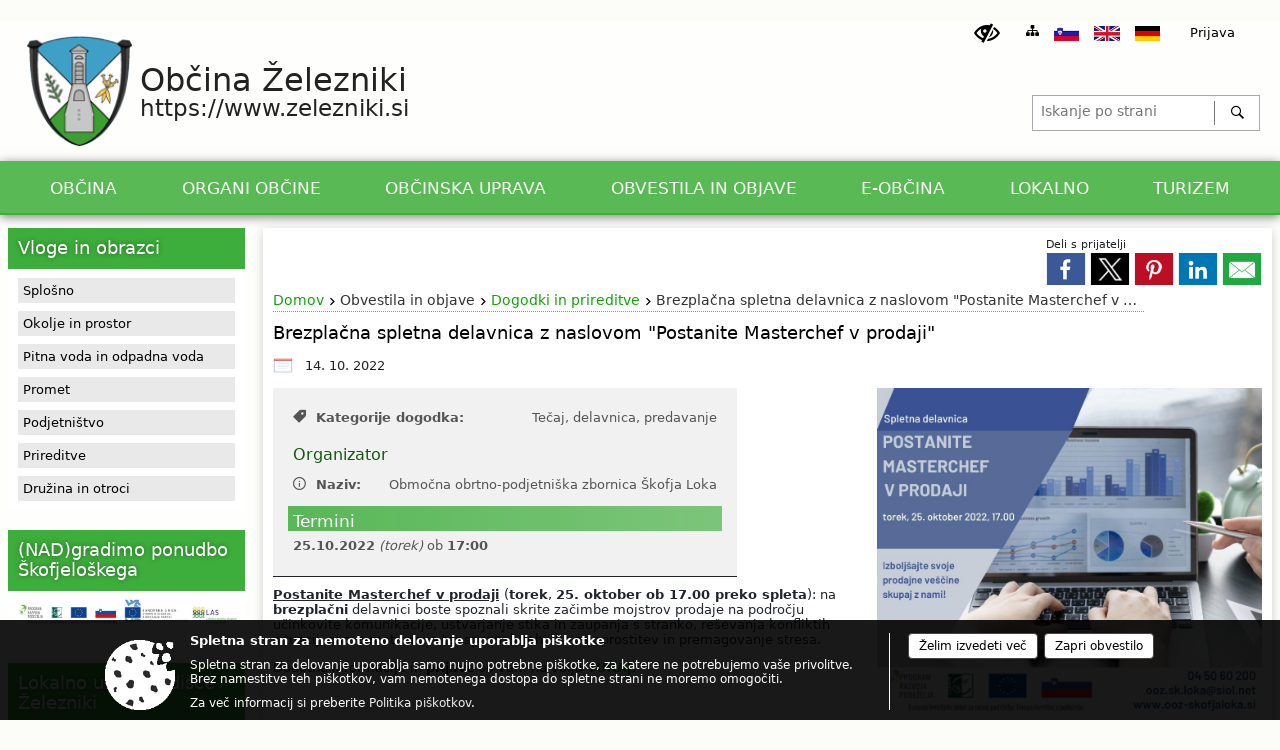

--- FILE ---
content_type: text/html; charset=utf-8
request_url: https://www.zelezniki.si/objava/688298
body_size: 19204
content:



<!DOCTYPE html>
<html lang="sl">
<head prefix="og: https://ogp.me/ns#">
    <meta charset="utf-8" />
    <meta property="og:type" content="website" />
    <title>Brezplačna spletna delavnica z naslovom &quot;Postanite Masterchef v prodaji&quot; - zelezniki.si</title>
    <meta property="og:title" content="Brezplačna spletna delavnica z naslovom &quot;Postanite Masterchef v prodaji&quot; - zelezniki.si" />
    <meta property="fb:app_id" content="1414532895426376" />
    <meta name="copyright" content="Copyright Sigmateh, 2025. Vse pravice pridržane.">
    <meta name="author" content="E-občina">
    <meta name="description" content="Postanite Masterchef v prodaji (torek, 25. oktober ob 17.00 preko spleta): na brezplačni delavnici boste spoznali skrite začimbe mojstrov prodaje na področju učinkovite komunikacije, ustvarjanje stika in zaupanja s stranko, re&amp;scaron;evanja konfliktih situacij, samo-motivacije ter spoznali tehniko za sprostitev in premagovanje stresa. 
Dodatne informacije in prijave so vam na voljo TUKAJ." />
    <meta property="og:description" content="Postanite Masterchef v prodaji (torek, 25. oktober ob 17.00 preko spleta): na brezplačni delavnici boste spoznali skrite začimbe mojstrov prodaje na področju učinkovite komunikacije, ustvarjanje stika in zaupanja s stranko, re&amp;scaron;evanja konfliktih situacij, samo-motivacije ter spoznali tehniko za sprostitev in premagovanje stresa. 
Dodatne informacije in prijave so vam na voljo TUKAJ." />
    <meta name="keywords" content="novice, aktualno dogajanje, novice v regiji, obcinske novice, občinske novice, oglasna deska, dogajanje v obcini, dogajanje v občini, obcinska stran, občinska stran, novosti v obcini, novosti v občini, Železniki, Občina Železniki" />
    <meta name="viewport" content="width=device-width, initial-scale=1.0" />
    
    
                    <meta property="og:url" content="https://www.zelezniki.si/objava/688298" />
                    <meta property="og:image" content="http://www.zelezniki.si/Datoteke/Slike/Novice/688298/l_688298_1.jpg" />
                

            <link rel="shortcut icon" href="/favicons/zelezniki/favicon.ico?v=7kxM7lPYPq">
        <link rel="canonical" href="https://www.zelezniki.si/objava/688298" />
        <link rel="sitemap" type="application/xml" title="Sitemap" href="/sitemapxml">

    <script src="/bundles/jquerybasic?v=396"></script>

    <script src="/bundles/bootstrap?v=396"></script>


    <!--[if lte IE 9]>
        <link href="/Scripts/animateit/iefix?v=WVNPMo8DK8TNI_w7e8_RCm17J9vKRIQ26uWUHEE5Dy01" rel="stylesheet"/>

    <![endif]-->
    <link href="/Content/osnovno?v=396" rel="stylesheet"/>

    <link href="/Content/bootstrap/bootstrap.min.css?v=396" rel="stylesheet"/>


    <script type="text/javascript">
        window.addEventListener("DOMContentLoaded", function () {
            if (window.navigator.userAgent.indexOf("Trident/") > 0) {
                alert("Ker za brskanje uporabljate starejšo različico spletnega brskalnika, vse funkcionalnosti spletnega mesta morda ne bodo na voljo. Predlagamo, da namestite Microsoft EDGE, Mozilla Firefox, Google Chrome ali katerega od drugih sodobnih spletnih brskalnikov.");
            }
        });
    </script>

    <script class="structured-data-org" type="application/ld+json">
        {
        "@context":"https://schema.org",
        "@type":"Organization",
        "name":"Občina Železniki",
        "legalName":"Občina Železniki",
        "url":"https://www.zelezniki.si",
        "logo":"https://e-obcina.si/Images/Grbi/zelezniki.png",
        "contactPoint":
        {"@type":"ContactPoint","contactType":"Spletna stran Občine Železniki","telephone":"[04 500 00 00]","email":"uprava@obcina.zelezniki.si"}
        }
    </script>



        <link href="/Content/TinyMce/tinymce.min.css" rel="stylesheet" type="text/css" />

            <link href="/Content/Glave/napredna3.min.css" rel="stylesheet" type="text/css" />
        <link href="/Content/Personalized/152.min.css" rel="stylesheet" type="text/css" />


    <link rel="stylesheet" href="/Fonts/eoicons/eoicons.css" />

    
    <link href="/Content/Responsive/novica?v=StFp0hTnC6woZi59JX9mogjjEoQcv0xHXfZK_LtP9O01" rel="stylesheet"/>


</head>
<body class="subpage    sl-SI">


    <div id="menu_mobile">
        <div id="header">
            <a href="#menu-left" class="eoicons eoicon-list" style="left: 0;" title="Meni - levo" aria-label="Meni - levo"></a>

            
            <a href="#menu-right" class="eoicons eoicon-user2" style="right: 0;" title="Meni - desno" aria-label="Meni - desno"></a>

        </div>

        <nav id="menu-left" role="navigation" aria-label="Glavna navigacija">
            <ul>
                        <li>
                                    <span>OBČINA</span>
                                                            <ul>
                                        <li>
                                                <a href="/objave/347" target="_self">Vizitka občine</a>

                                        </li>
                                        <li>
                                                <a href="/objave/175" target="_self">Predstavitev občine</a>

                                        </li>
                                        <li>
                                                <a href="/objave/191" target="_self">Občinski praznik</a>

                                        </li>
                                        <li>
                                                <a href="/objave/188" target="_self">Prejemniki priznanj</a>

                                        </li>
                                        <li>
                                                <a href="/objave/187" target="_self">Grb in zastava</a>

                                        </li>
                                        <li>
                                                <a href="/acts" target="_self">Občinski predpisi</a>

                                        </li>
                                        <li>
                                                <a href="/objava/57195" target="_self">Občinski prostorski načrt</a>

                                        </li>
                                        <li>
                                                <a href="/objava/57175" target="_self">Ceniki</a>

                                        </li>
                                        <li>
                                                <a href="/gallery" target="_self">Fotogalerija</a>

                                        </li>
                                        <li>
                                                <a href="/gdpr" target="_self">Varstvo osebnih podatkov</a>

                                        </li>
                                        <li>
                                                <a href="/katalogjavnegaznacaja" target="_self">Katalog informacij javnega značaja</a>

                                        </li>
                                </ul>
                        </li>
                        <li>
                                    <span>ORGANI OBČINE</span>
                                                            <ul>
                                        <li>
                                                <a href="/objave/176" target="_self">Župan</a>

                                        </li>
                                        <li>
                                                <a href="/objave/294" target="_self">Podžupani</a>

                                        </li>
                                        <li>
                                                <span>OBČINSKI SVET</span>

                                                <ul>
                                                            <li><a href="/objave/201" target="_self">Naloge in pristojnosti</a></li>
                                                            <li><a href="/objave/229" target="_self">Člani občinskega sveta</a></li>
                                                            <li><a href="/objave/76" target="_self">Seje občinskega sveta</a></li>
                                                            <li><a href="/objave/115?subcategory=143" target="_self">Odbori in komisije</a></li>
                                                </ul>
                                        </li>
                                        <li>
                                                <a href="/objava/95724" target="_self">Nadzorni odbor</a>

                                        </li>
                                        <li>
                                                <a href="/objava/62310" target="_self">Volilna komisija</a>

                                        </li>
                                </ul>
                        </li>
                        <li>
                                    <span>OBČINSKA UPRAVA</span>
                                                            <ul>
                                        <li>
                                                <a href="/objave/230" target="_self">Zaposleni v upravi</a>

                                        </li>
                                        <li>
                                                <a href="/objave/200" target="_self">Naloge in pristojnosti</a>

                                        </li>
                                        <li>
                                                <a href="/objave/183" target="_self">Organigram zaposlenih</a>

                                        </li>
                                        <li>
                                                <a href="/objave/255" target="_self">Uradne ure - delovni čas</a>

                                        </li>
                                </ul>
                        </li>
                        <li>
                                    <span>OBVESTILA IN OBJAVE</span>
                                                            <ul>
                                        <li>
                                                <a href="/objave/8" target="_self">Novice in objave</a>

                                        </li>
                                        <li>
                                                <a href="/objave/43" target="_self">Dogodki in prireditve</a>

                                        </li>
                                        <li>
                                                <a href="/objave/274" target="_self">Zapore cest</a>

                                        </li>
                                        <li>
                                                <a href="/objave/58" target="_self">Razpisi in javna naročila</a>

                                        </li>
                                        <li>
                                                <a href="/objave/46" target="_self">Investicije občine</a>

                                        </li>
                                        <li>
                                                <a href="/acts" target="_self">Predpisi in odloki</a>

                                        </li>
                                        <li>
                                                <a href="/objave/63" target="_self">Občinski časopis</a>

                                        </li>
                                        <li>
                                                <a href="/objave/161" target="_self">Proračun občine</a>

                                        </li>
                                        <li>
                                                <a href="/objava/57198" target="_self">Koledar odvoza odpadkov</a>

                                        </li>
                                        <li>
                                                <a href="/objava/913795" target="_self">Varuhov kotiček</a>

                                        </li>
                                </ul>
                        </li>
                        <li>
                                    <span>E-OBČINA</span>
                                                            <ul>
                                        <li>
                                                <a href="/objave/364" target="_self">Vloge in obrazci</a>

                                        </li>
                                        <li>
                                                <a href="/objave/391" target="_self">Prijave in pobude</a>

                                        </li>
                                        <li>
                                                <a href="/objave/404" target="_self">Občina odgovarja</a>

                                        </li>
                                        <li>
                                                <a href="/objave/290" target="_self">Participativni proračun</a>

                                        </li>
                                </ul>
                        </li>
                        <li>
                                    <span>LOKALNO</span>
                                                            <ul>
                                        <li>
                                                <a href="/objave/53" target="_self">Pomembne številke</a>

                                        </li>
                                        <li>
                                                <a href="/objave/48" target="_self">Krajevne skupnosti</a>

                                        </li>
                                        <li>
                                                <a href="/objava/57216" target="_self">Javni zavodi</a>

                                        </li>
                                        <li>
                                                <a href="/objave/49" target="_self">Društva in združenja</a>

                                        </li>
                                        <li>
                                                <a href="/objava/57191" target="_self">Krajevni urad Železniki</a>

                                        </li>
                                        <li>
                                                <a href="/objava/57192" target="_self">LAS za preprečevanje zasvojenosti</a>

                                        </li>
                                        <li>
                                                <a href="/objave/52" target="_self">Gospodarski subjekti</a>

                                        </li>
                                        <li>
                                                <a href="/objava/57189" target="_self">Uradni dokumenti in povezave</a>

                                        </li>
                                </ul>
                        </li>
                        <li>
                                    <span>TURIZEM</span>
                                                            <ul>
                                        <li>
                                                <a href="http://www.jzr.si" target="_blank">Javni zavod Ratitovec</a>

                                        </li>
                                        <li>
                                                <a href="http://www.jzr.si/index.php?module=strani&amp;stranid=7" target="_blank">Muzej Železniki</a>

                                        </li>
                                        <li>
                                                <a href="https://turizem.weebly.com/raziscaron268i.html" target="_blank">Turizem v Selški dolini</a>

                                        </li>
                                        <li>
                                                <a href="http://www.visitskofjaloka.si/" target="_blank">Turizem Škofja Loka</a>

                                        </li>
                                        <li>
                                                <a href="https://www.jzr.si/assets/uploads/images/page/18c1288e995ab6b788abfa0df82e0af1.pdf" target="_blank">Turistični katalog</a>

                                        </li>
                                </ul>
                        </li>

            </ul>
        </nav>

        <nav id="menu-right" role="navigation" aria-label="Nastavitve">
            <ul>
                    <li>
                        <a id="login-link-mobile" href="/Prijava">Prijava</a>
                        <script type="text/javascript">
                            $(function () {
                                $("#login-link-mobile").prop("href", "/prijava?ReturnUrl=" + window.location.pathname);
                            });
                        </script>
                    </li>
                    <li>
                        <a href="/Registracija">Registracija</a>
                    </li>
            </ul>
        </nav>
    </div>
    <script type="text/javascript">
        $(function () {
            $("#menu-left .mm-btn_close").removeClass("mm-btn_close").addClass("mm-btn_search");
            $("#menu-left .mm-btn_search").attr("href", "javascript:void(0);");

            $(document).on("click", "#menu-left .mm-btn_search", function () {
                $("#menu-left .mm-searchfield").submit();
            });

            $("nav#menu-left .mm-navbars_top .mm-navbar .mm-btn_search").removeAttr("aria-owns"); // brez tega je celotna stran aria-hidden=true
        })



        document.addEventListener(
            "DOMContentLoaded", () => {
            new Mmenu("nav#menu-left", {
                "offCanvas": {
                    "position": "left-front"
                },
                "theme": "dark",
                "navbar": {
                    "title": "Glavni meni"
                },
                "navbars": [
                    {
                        "position": "top",
                        "content": [
                            "searchfield"
                        ]
                    }

,{"position": "bottom","content": ["<a class='eoicons eoicon-phone2' href='tel:04 500 00 00'></a>","<a class='eoicons eoicon-mail' href='mailto:uprava@obcina.zelezniki.si'></a>"]}                ],
                "searchfield": {
                    placeholder: "Začni iskanje...",
                    title: "Za pričetek iskanja kliknite na puščico >",
                    noResults: "",
                    add: true,
                    search: false,
                    searchIn: "#abc123"
                }
            }, {
                "searchfield": {
                    "form": {
                        action: "/search",
                        method: "get"
                    },
                    "input": {
                        type: "text",
                        name: "search_term",
                        id: "searchform"
                    },
                    "submit": true
                }
            });

            new Mmenu("nav#menu-right", {
                "offCanvas": {
                    "position": "right-front"
                },
                "theme": "dark",
                "navbar": {
                    "title": "Uporabnik"
                }
            });

            if ($("#vsebina .modal").length > 0) {
                $.each($("#vsebina .modal"), function () {
                    $(this).appendTo("body");
                });
            }
        });
    </script>
    <style type="text/css">
        .mm-navbars.mm-navbars--bottom {
            font-size: 1.5rem;
        }
    </style>
<div id="head-container" class="headstyle-napredna3 d-print-none">
    
<div id="menu_desktop" class="nav_ozadje">
    <div class="color1_85transparency">
        <div class="MeniClass" role="navigation" aria-label="Glavna navigacija">
            <ul id="main_menu">
                        <li>
                                    <div class="menuItems">
                                        <span>OBČINA</span>
                                    </div>
                                                            <div class="dropdown_columns">
                                    <ul>
                                        <li>
                                                <a href="/objave/347" target="_self">Vizitka občine</a>

                                        </li>
                                        <li>
                                                <a href="/objave/175" target="_self">Predstavitev občine</a>

                                        </li>
                                        <li>
                                                <a href="/objave/191" target="_self">Občinski praznik</a>

                                        </li>
                                        <li>
                                                <a href="/objave/188" target="_self">Prejemniki priznanj</a>

                                        </li>
                                        <li>
                                                <a href="/objave/187" target="_self">Grb in zastava</a>

                                        </li>
                                        <li>
                                                <a href="/acts" target="_self">Občinski predpisi</a>

                                        </li>
                                        <li>
                                                <a href="/objava/57195" target="_self">Občinski prostorski načrt</a>

                                        </li>
                                        <li>
                                                <a href="/objava/57175" target="_self">Ceniki</a>

                                        </li>
                                        <li>
                                                <a href="/gallery" target="_self">Fotogalerija</a>

                                        </li>
                                        <li>
                                                <a href="/gdpr" target="_self">Varstvo osebnih podatkov</a>

                                        </li>
                                        <li>
                                                <a href="/katalogjavnegaznacaja" target="_self">Katalog informacij javnega značaja</a>

                                        </li>
                                    </ul>
                                </div>
                        </li>
                        <li>
                                    <div class="menuItems">
                                        <span>ORGANI OBČINE</span>
                                    </div>
                                                            <div class="dropdown_columns">
                                    <ul>
                                        <li>
                                                <a href="/objave/176" target="_self">Župan</a>

                                        </li>
                                        <li>
                                                <a href="/objave/294" target="_self">Podžupani</a>

                                        </li>
                                        <li>
                                                <span>OBČINSKI SVET</span>

                                                <a href="javascript:void(0);" class="submenu-arrow" title="Podmeni">▷</a>
                                                <div class="submenu">
                                                    <ul style="margin: 0; padding: 0;">
                                                                <li><a href="/objave/201" target="_self">Naloge in pristojnosti</a></li>
                                                                <li><a href="/objave/229" target="_self">Člani občinskega sveta</a></li>
                                                                <li><a href="/objave/76" target="_self">Seje občinskega sveta</a></li>
                                                                <li><a href="/objave/115?subcategory=143" target="_self">Odbori in komisije</a></li>
                                                    </ul>
                                                </div>
                                        </li>
                                        <li>
                                                <a href="/objava/95724" target="_self">Nadzorni odbor</a>

                                        </li>
                                        <li>
                                                <a href="/objava/62310" target="_self">Volilna komisija</a>

                                        </li>
                                    </ul>
                                </div>
                        </li>
                        <li>
                                    <div class="menuItems">
                                        <span>OBČINSKA UPRAVA</span>
                                    </div>
                                                            <div class="dropdown_columns">
                                    <ul>
                                        <li>
                                                <a href="/objave/230" target="_self">Zaposleni v upravi</a>

                                        </li>
                                        <li>
                                                <a href="/objave/200" target="_self">Naloge in pristojnosti</a>

                                        </li>
                                        <li>
                                                <a href="/objave/183" target="_self">Organigram zaposlenih</a>

                                        </li>
                                        <li>
                                                <a href="/objave/255" target="_self">Uradne ure - delovni čas</a>

                                        </li>
                                    </ul>
                                </div>
                        </li>
                        <li>
                                    <div class="menuItems">
                                        <span>OBVESTILA IN OBJAVE</span>
                                    </div>
                                                            <div class="dropdown_columns">
                                    <ul>
                                        <li>
                                                <a href="/objave/8" target="_self">Novice in objave</a>

                                        </li>
                                        <li>
                                                <a href="/objave/43" target="_self">Dogodki in prireditve</a>

                                        </li>
                                        <li>
                                                <a href="/objave/274" target="_self">Zapore cest</a>

                                        </li>
                                        <li>
                                                <a href="/objave/58" target="_self">Razpisi in javna naročila</a>

                                        </li>
                                        <li>
                                                <a href="/objave/46" target="_self">Investicije občine</a>

                                        </li>
                                        <li>
                                                <a href="/acts" target="_self">Predpisi in odloki</a>

                                        </li>
                                        <li>
                                                <a href="/objave/63" target="_self">Občinski časopis</a>

                                        </li>
                                        <li>
                                                <a href="/objave/161" target="_self">Proračun občine</a>

                                        </li>
                                        <li>
                                                <a href="/objava/57198" target="_self">Koledar odvoza odpadkov</a>

                                        </li>
                                        <li>
                                                <a href="/objava/913795" target="_self">Varuhov kotiček</a>

                                        </li>
                                    </ul>
                                </div>
                        </li>
                        <li>
                                    <div class="menuItems">
                                        <span>E-OBČINA</span>
                                    </div>
                                                            <div class="dropdown_columns">
                                    <ul>
                                        <li>
                                                <a href="/objave/364" target="_self">Vloge in obrazci</a>

                                        </li>
                                        <li>
                                                <a href="/objave/391" target="_self">Prijave in pobude</a>

                                        </li>
                                        <li>
                                                <a href="/objave/404" target="_self">Občina odgovarja</a>

                                        </li>
                                        <li>
                                                <a href="/objave/290" target="_self">Participativni proračun</a>

                                        </li>
                                    </ul>
                                </div>
                        </li>
                        <li>
                                    <div class="menuItems">
                                        <span>LOKALNO</span>
                                    </div>
                                                            <div class="dropdown_columns">
                                    <ul>
                                        <li>
                                                <a href="/objave/53" target="_self">Pomembne številke</a>

                                        </li>
                                        <li>
                                                <a href="/objave/48" target="_self">Krajevne skupnosti</a>

                                        </li>
                                        <li>
                                                <a href="/objava/57216" target="_self">Javni zavodi</a>

                                        </li>
                                        <li>
                                                <a href="/objave/49" target="_self">Društva in združenja</a>

                                        </li>
                                        <li>
                                                <a href="/objava/57191" target="_self">Krajevni urad Železniki</a>

                                        </li>
                                        <li>
                                                <a href="/objava/57192" target="_self">LAS za preprečevanje zasvojenosti</a>

                                        </li>
                                        <li>
                                                <a href="/objave/52" target="_self">Gospodarski subjekti</a>

                                        </li>
                                        <li>
                                                <a href="/objava/57189" target="_self">Uradni dokumenti in povezave</a>

                                        </li>
                                    </ul>
                                </div>
                        </li>
                        <li>
                                    <div class="menuItems">
                                        <span>TURIZEM</span>
                                    </div>
                                                            <div class="dropdown_columns">
                                    <ul>
                                        <li>
                                                <a href="http://www.jzr.si" target="_blank">Javni zavod Ratitovec</a>

                                        </li>
                                        <li>
                                                <a href="http://www.jzr.si/index.php?module=strani&amp;stranid=7" target="_blank">Muzej Železniki</a>

                                        </li>
                                        <li>
                                                <a href="https://turizem.weebly.com/raziscaron268i.html" target="_blank">Turizem v Selški dolini</a>

                                        </li>
                                        <li>
                                                <a href="http://www.visitskofjaloka.si/" target="_blank">Turizem Škofja Loka</a>

                                        </li>
                                        <li>
                                                <a href="https://www.jzr.si/assets/uploads/images/page/18c1288e995ab6b788abfa0df82e0af1.pdf" target="_blank">Turistični katalog</a>

                                        </li>
                                    </ul>
                                </div>
                        </li>
                <li class="razteg"></li>
            </ul>
        </div>
    </div>
</div>

<script>
    $(function () {
        $(".dropdown_columns ul li").click(function () {
            $(this).find(".submenu").toggle(300);
            $(this).find(".submenu-arrow").toggle();
        })

        $(".dropdown_columns").mouseleave(function () {
            $(this).find(".submenu").hide();
            $(this).find(".submenu-arrow").show();
        })
    })
</script>

    <div class="top_menu_outer">
        <div class="top_menu_inner skrij_pod_715">
            <ul>
                    <li>
                        <a class="eoicons eoicon-blind" href="#" onclick="$('#bps_control').modal('show');" title="Uporabniki z različnimi oblikami oviranosti"></a>
                    </li>
                    <li>
                        <a class="eoicons eoicon-sitemap" href="/sitemap" title="Kazalo strani"></a>
                    </li>
                                    <li>
                        <a  href="?lang=si">
                            <img src="/Images/Design/Languages/si.png" alt="Slovenski" style="margin-top: 2px; height: 15px;" />
                        </a>
                    </li>
                                    <li>
                        <a  href="?lang=en">
                            <img src="/Images/Design/Languages/en.png" alt="English" style="margin-top: 2px; height: 15px;" />
                        </a>
                    </li>
                                    <li>
                        <a  href="/Home?lang=de">
                            <img src="/Images/Design/Languages/de.png" alt="Deutsch" style="margin-top: 2px; height: 15px;" />
                        </a>
                    </li>
                                                                                                                    <li class="skrij_pod_715">
                        <a style="top: 1px; display: block; position: relative; margin: 0 15px; color: #000;" id="login-link" href="/prijava">
                            Prijava
                        </a>
                        <script type="text/javascript">
                            $(function () {
                                $("#login-link").prop("href", "/prijava?ReturnUrl=" + window.location.pathname);
                            });
                        </script>
                    </li>
            </ul>
        </div>
    </div>

    <div id="glava">
        <div id="glava_logotip">
            <a href="/">
                    <img alt="Železniki" id="ImageGrb" src="/Images/Grbi/zelezniki.png" />
                <div id="grbOkvir">
                        <div class="ime_obcine">
                                <div class="napis_obcina">
                                    Občina
                                </div>
                            Železniki
                        </div>
                            <div class="www_obcine">https://www.zelezniki.si</div>
                </div>
            </a>
            <a id="jump-to-main-content" href="#maincontent" aria-label="Skok na vsebino">Skok na vsebino</a>
        </div>
        <div id="searchbar_header">
    <form id="search_form" method="GET" action="/search">
        <div>
            <input aria-label="Iskanje po strani" type="text" id="search_term" name="search_term" placeholder="Iskanje po strani" maxlength="100" title="Vpišite iskalni niz" />
            <button aria-label="Išči" id="search_btn" type="submit" class="color1_border_left" value="">
                <span class="eoicons eoicon-search"></span>
            </button>
        </div>
    </form>
</div>

<script type="text/javascript">
    $(document).on("submit", "#search_form", function (e) {
        if ($("#search_form #search_term").val().length < 3) {
            e.preventDefault();
            alert("Iskalni niz mora biti dolg najmanj tri znake!");
        }
    });
</script>    </div>

    <div id="ozadje_galerije_slik">
    </div>
</div>

<script type="text/javascript">
    $(function () {
        //if ($('#main_menu ul').length > 0) {
        //    new Menubar($('#main_menu').get(0)).init();
        //}

        var nav = $('.nav_ozadje');
        var meni = $('.MeniClass');
        var dropdown_columns = $('.dropdown_columns');
        var postavke = $('.menuItems');
        $(window).scroll(function () {
            if ($(this).scrollTop() > 245) {
                nav.addClass("f-nav");
                meni.height("25px");
                postavke.addClass("menuItemsMali");
                dropdown_columns.css("top", "23px");
            } else {
                nav.removeClass("f-nav");
                meni.height("");
                postavke.removeClass("menuItemsMali");
                dropdown_columns.css("top", "");
            }
        });

        if ($(window).width() < 700) {
            $("#menu_mobile").show();
        }
    });

    $(window).resize(function () {
        if ($(window).width() < 700) {
            $("#menu_mobile").show();
        } else {
            $("#menu_mobile").hide();
        }
    });
</script>

        <link href="/Content/Stili/osnovni2.min.css" rel="stylesheet" type="text/css" />

    


    <div id="sidebar">



            <div id="bps-popup" class="skrij_nad_815 d-print-none">
                <div>
                    <a href="#" onclick="$('#bps_control').modal('show');" class="eoicons eoicon-eye" title="Uporabniki z različnimi oblikami oviranosti"></a>
                </div>
            </div>
    </div>
    <div id="vsebina" data-id="688298">
            <div id="middle-column" class="margin-left-menu " role="main">
                <a name="maincontent"></a>
                  




    <div class="spodnja_crta osrednji_vsebina" style="overflow: visible;">
        

<div class="social_row d-print-none">
    <div class="social-group">
        <div class="title">Deli s prijatelji</div>
        <div class="plugins">
            <button type="button" class="social-facebook image-effect-1" role="link" title="Deli na omrežju Facebook" onclick="window.open('http://www.facebook.com/sharer.php?u=https://www.zelezniki.si/objava/688298', 'mywin' ,'left=50,top=50,width=600,height=350,toolbar=0'); return false;"></button>
            <button type="button" class="social-x image-effect-1" role="link" title="Deli na omrežju Twitter" onclick="window.open('https://twitter.com/intent/tweet?text=Brezplačna spletna delavnica z naslovom &quot;Postanite Masterchef v prodaji&quot; - zelezniki.si&amp;url=https://www.zelezniki.si/objava/688298;via=E-obcina.si', 'mywin' ,'left=50,top=50,width=600,height=350,toolbar=0'); return false;"></button>
            <button type="button" class="social-pinterest image-effect-1" role="link" title="Deli na omrežju Pinterest" onclick="window.open('http://pinterest.com/pin/create/button/?url=https://www.zelezniki.si/objava/688298&amp;media=https://www.e-obcina.si/Datoteke/Slike/Novice/688298/l_688298_1.jpg', 'mywin' ,'left=50,top=50,width=600,height=350,toolbar=0'); return false;"></button>
            <button type="button" class="social-linkedin image-effect-1" role="link" title="Deli na omrežju LinkedIn" onclick="window.open('http://www.linkedin.com/shareArticle?mini=true&url=https://www.zelezniki.si/objava/688298&amp;media=https://www.e-obcina.si/Datoteke/Slike/Novice/688298/l_688298_1.jpg', 'mywin' ,'left=50,top=50,width=600,height=350,toolbar=0'); return false;"></button>
            <button type="button" class="social-mail image-effect-1" role="link" title="Pošlji po e-pošti" onclick="window.open('mailto:?subject=Brezplačna spletna delavnica z naslovom &quot;Postanite Masterchef v prodaji&quot; - zelezniki.si&body=https://www.zelezniki.si/objava/688298&amp;');"></button>
        </div>
    </div>
</div><input id="current_content_id" name="current_content_id" type="hidden" value="1190" /><div id="current-location" class="d-print-none colored_links">
    <div>
        <a style="overflow: hidden; display: inline-block;" href="/">Domov</a>
 <span style="overflow: hidden;">Obvestila in objave</span> <a style="overflow: hidden; display: inline-block;" href="/objave/43">Dogodki in prireditve</a>         <span id="current-location-title" class="odreziTekstDodajTriPike">Brezplačna spletna delavnica z naslovom "Postanite Masterchef v prodaji"</span>    </div>
</div>
    <h1 id="main_title">

Brezplačna spletna delavnica z naslovom &quot;Postanite Masterchef v prodaji&quot;    </h1>




            <div id="short_info">
                    <span style="padding-right: 15px;"><span class="emunicipality-calendar-icon emunicipality-calendar-icon-md" data-bs-toggle="tooltip" title="Datum objave"></span>14. 10. 2022</span>
                                            </div>



        <ul class="main-post-tabs nav nav-tabs mt-3" style="clear: left; display: none;">
                        <li class="nav-item">
                <a class="nav-link active" data-id="category_default" data-bs-toggle="tab" href="#category_default">
Osnovni podatki                </a>
            </li>
                    </ul>

        <input id="current_page" name="current_page" type="hidden" value="1" />
        <input id="current_tab" name="current_tab" type="hidden" value="" />

        <div class="tab-content" style="clear: left;">
            <div id="category_default" class="tab-pane active">
                



<div class="details_category_43" style="margin-top: 15px; clear: both;">
                    <div id="cover_image" style="float: right;">
                    <figcaption itemprop="caption description">
                        <a title="spletna-stran-podstran.jpg" href="/Datoteke/Slike/Novice/688298/l_688298_1.jpg" rel="picture[gallery]" class="image-container">
                            <img alt="" aria-hidden="true" src="/Datoteke/Slike/Novice/688298/l_688298_1.jpg" style="max-width: 400px; padding: 0 0 15px 15px;" />
                                <div class="caption_details" style="font-style: italic; color: #666; padding-left: 10px; position: relative; top: -7px; text-align: right; font-size: .9rem; max-width: 400px;"><span class="eoicons eoicon-camera" style="margin-right: 5px;"></span>spletna-stran-podstran.jpg</div>
                        </a>
                    </figcaption>
                </div>




<div class="podrobnosti spodnja_crta detailsbox_style_1">
            <div class="details-content">
                                        <div style="clear: both; position: relative;">
                            
                <label style="float: left; font-weight: 600;"><span class="eoicons eoicon-tag"></span>Kategorije dogodka:</label>
                <span style="float: right; padding-left: 28px;">

Tečaj, delavnica, predavanje                </span>

                        </div>
                        <div style="clear: both; position: relative;">
                            
                                    <h2 class="content_subtitle">
                                        Organizator
                                    </h2>
<div style="clear: both; position: relative;">
                                <label style="float: left; font-weight: 600;"><span class="eoicons eoicon-info2"></span>Naziv:</label>
                            <span style="float: right; padding-left: 28px; clear: right;">Območna obrtno-podjetniška zbornica Škofja Loka</span>
</div>
                        </div>


            </div>

        <div class="podnaslov">Termini</div>
        <div class="details-content">

                    <div itemprop="startDate">
                        <span style="font-weight: 600;">25.10.2022</span><span style="font-style: italic;"> (torek)</span> ob <span style="font-weight: 600;">17:00</span>
                    </div>
        </div>

    

</div>

<script type="text/javascript">
    $(function () {
        $('.podrobnosti').filter(function () {
            return $.trim($(this).text()).length == 0;
        }).remove();
    });
</script>
            <div style="clear: left;">
                
                    <div class="opis obogatena_vsebina colored_links">
                        
                        <p class="MsoNormal"><b><u>Postanite Masterchef v prodaji</u> </b>(<b>torek</b>, <b>25. oktober ob 17.00 preko spleta</b>): na <b>brezplačni</b> delavnici boste spoznali skrite začimbe mojstrov prodaje na področju učinkovite komunikacije, ustvarjanje stika in zaupanja s stranko, re&scaron;evanja konfliktih situacij, samo-motivacije ter spoznali tehniko za sprostitev in premagovanje stresa. <b></b></p>
<p class="MsoNormal">Dodatne informacije in <b>prijave</b> so vam na voljo <a href="https://www.ooz-skofjaloka.si/postanite-masterchef-v-prodaji/"><b>TUKAJ</b></a>.<b></b></p>
                    </div>

            </div>
            <div style="clear: left;">
                

<div class="priloge">
                <div class="category ">
                        <h4 class="title mb-0" onclick="$(this).parent().toggleClass('shrink');">
                            Dokumenti, priloge 

                        </h4>
                    <div class="category_details"></div>
                        <div class="click_for_more" onclick="$(this).parent().toggleClass('shrink');">Klikni tukaj za prikaz prilog</div>

                        <div class="files">
                                <a class="custom_effect_1" href="/DownloadFile?id=526366" title="25.10.22 Vabilo delavnica Masterschef v prodaji " target="_blank">
                                    <div class="icon_container">
                                        <img src="/Images/Design/Priloge/priloga_pdf.png" alt="Priloga" />
                                    </div>
                                    <div class="details_container">
                                        <div class="title">25.10.22 Vabilo delavnica Masterschef v prodaji </div>
                                        <div class="filesize">Velikost datoteke: 225 KB</div>
                                                                            </div>
                                </a>
                        </div>
                </div>
</div>
            </div>
            <div style="clear: left;">
                



<div class="gallery gallery_big">

</div>
            </div>
            <div style="clear: left;">
                

<div class="priloge">
</div>
            </div>



    

    



    



    
    

    

</div>


        <h2 class="related-posts-title" style="margin-top: 20px;">
            Dogodki v občini
        </h2>
        <div class="row relatedposts">
                <div class="card-group col-sm-3 mb-3">
                    <a href="/dogodek/1225142" class="card">
                        <div class="card-img-top" style="background-image: url('/Datoteke/Slike/Novice/1225142/m_1225142_1.png'); background-repeat: no-repeat; background-size: contain; background-position-x: center;"></div>

                        <div class="card-body">
                            <h5 class="card-title color1 ellipsis mt-0">VEČER BAJK IN PRIPOVEDK V SORIŠKEM IN DANJARSKEM GOVORU</h5>
                                <p class="card-text"><span class="eoicons eoicon-calendar"></span>03. 02. 2026</p>
                        </div>
                    </a>
                </div>
                <div class="card-group col-sm-3 mb-3">
                    <a href="/dogodek/1225122" class="card">
                        <div class="card-img-top" style="background-image: url('/Datoteke/Slike/Novice/1225122/m_1225122_1.png'); background-repeat: no-repeat; background-size: contain; background-position-x: center;"></div>

                        <div class="card-body">
                            <h5 class="card-title color1 ellipsis mt-0">TEČAJ DRUGI KORAKI V NEMŠČINO</h5>
                                <p class="card-text"><span class="eoicons eoicon-calendar"></span>09. 02. 2026</p>
                        </div>
                    </a>
                </div>
                <div class="card-group col-sm-3 mb-3">
                    <a href="/dogodek/1225155" class="card">
                        <div class="card-img-top" style="background-image: url('/Datoteke/Slike/Novice/1225155/m_1225155_1.png'); background-repeat: no-repeat; background-size: contain; background-position-x: center;"></div>

                        <div class="card-body">
                            <h5 class="card-title color1 ellipsis mt-0">DELAVNICA IZDELAVE SVEČ IZ DOMAČEGA VOSKA</h5>
                                <p class="card-text"><span class="eoicons eoicon-calendar"></span>11. 02. 2026</p>
                        </div>
                    </a>
                </div>
                <div class="card-group col-sm-3 mb-3">
                    <a href="/dogodek/1223777" class="card">
                        <div class="card-img-top" style="background-image: url('/Datoteke/Slike/Novice/1223777/m_1223777_1.jpg'); background-repeat: no-repeat; background-size: contain; background-position-x: center;"></div>

                        <div class="card-body">
                            <h5 class="card-title color1 ellipsis mt-0">Delavnica: »Temelji oblikovanja za boljšo prepoznavnost vaše dejavnosti ali izdelkov«</h5>
                                <p class="card-text"><span class="eoicons eoicon-calendar"></span>11. 03. 2026</p>
                        </div>
                    </a>
                </div>
        </div>
            <h2 class="related-posts-title" style="margin-top: 30px;">
                Dogodki v regiji
            </h2>
            <div class="row relatedposts">
                    <div class="card-group col-sm-3 mb-3">
                        <a href="https://www.ziri.si/dogodek/1187661" class="card">
                            <div class="card-img-top" style="background-image: url('/Datoteke/Slike/Novice/1187661/m_1187661_1.jpg'); background-repeat: no-repeat; background-size: contain;"></div>
                            <div class="card-label">Žiri</div>

                            <div class="card-body">
                                <h5 class="card-title color1 ellipsis mt-0">Čas teče - Marjan Manček</h5>
                                    <p class="card-text"><span class="eoicons eoicon-calendar"></span>30. 01. 2026</p>
                            </div>
                        </a>
                    </div>
                    <div class="card-group col-sm-3 mb-3">
                        <a href="https://www.preddvor.si/dogodek/1217817" class="card">
                            <div class="card-img-top" style="background-image: url('/Datoteke/Slike/Novice/1217817/m_1217817_1.jpg'); background-repeat: no-repeat; background-size: contain;"></div>
                            <div class="card-label">Preddvor</div>

                            <div class="card-body">
                                <h5 class="card-title color1 ellipsis mt-0">Začnite dan z gibanjem – brezplačna jutranja vadba preko Zooma</h5>
                                    <p class="card-text"><span class="eoicons eoicon-calendar"></span>30. 01. 2026</p>
                            </div>
                        </a>
                    </div>
                    <div class="card-group col-sm-3 mb-3">
                        <a href="https://www.skofjaloka.si/dogodek/1215232" class="card">
                            <div class="card-img-top" style="background-image: url('/Datoteke/Slike/Novice/1215232/m_1215232_1.jpg'); background-repeat: no-repeat; background-size: contain;"></div>
                            <div class="card-label">Škofja Loka</div>

                            <div class="card-body">
                                <h5 class="card-title color1 ellipsis mt-0">ČAS TEČE - Marjan Manček</h5>
                                    <p class="card-text"><span class="eoicons eoicon-calendar"></span>30. 01. 2026</p>
                            </div>
                        </a>
                    </div>
                    <div class="card-group col-sm-3 mb-3">
                        <a href="https://www.obcina.kranjska-gora.si/dogodek/1222490" class="card">
                            <div class="card-img-top" style="background-image: url('/Datoteke/Slike/Novice/1222490/m_1222490_1.jpg'); background-repeat: no-repeat; background-size: contain;"></div>
                            <div class="card-label">Kranjska Gora</div>

                            <div class="card-body">
                                <h5 class="card-title color1 ellipsis mt-0">Vabilo na 40-urno usposabljanje s področja živinoreje</h5>
                                    <p class="card-text"><span class="eoicons eoicon-calendar"></span>02. 02. 2026</p>
                            </div>
                        </a>
                    </div>
            </div>

<link href="/Content/prettyphoto?v=Ni9Ui5ITfpqR7CsZ3wLjkofZnACGbCMJpy2-Ah50X4A1" rel="stylesheet"/>

<script src="/bundles/prettyphoto?v=nOAa94hOdnOlTveHTEXlwqH1mFhaoTAWhY6beQyUerU1"></script>


<script type="text/javascript">
    $(function() {
        $("a[rel^='picture']").magnificPopup({type:'image', gallery: { enabled: true } });
    });
</script>
            </div>
                    </div>
    </div>


<script type="text/javascript">
    $(function () {
        $(".main-post-tabs").each(function () {
            if ($(this).find('> li').length > 1) {
                $(this).css("display", "flex");
            }
        });

        initBootstrapTooltips();

        var hash = window.location.hash.substr(1);
        if (hash != "") {
            $('.nav-tabs a[href="#' + hash + '"]').tab('show');
        }

        $("body").addClass("single_post");
    });

    $('.main-post-tabs a').click(function (e) {
        if ($(this).data("id").substring(0, 8) == "category") {
            $("#current_tab").val($(this).data("id").substring(8));
            window.location.hash = $(this).data("id"); // spremenimo hash v url-ju zaradi povratka na isto stran (npr. iz seje komisije nazaj na komisijo)
            $('html, body').animate({ scrollTop: '0px' }, 300);
        }
    });

    function UpdateList() {
        $('.main-post-tabs a[href="#category' + ($("#current_tab").val() != '' ? $("#current_tab").val() : 0) + '"]').tab('show');
        $("#category" + ($("#current_tab").val() != '' ? $("#current_tab").val() : 0)).html('<div class="loading_svg_1"></div>');
        $.ajax({
            url: "/GetPosts",
            type: "POST",
            cache: false,
            data: {
                page: $("#current_page").val(),
                related_post_id: 688298,
                eo_id: 152,
                municipality_id: 152,
                category_id: $("#current_tab").val()
            },
            success: function (response) {
                $("#category" + ($("#current_tab").val() != '' ? $("#current_tab").val() : 0)).html(response);
            }
        });
    }

    
</script>
            </div>
            <div id="side-menu">
                    <div id="left-column" role="navigation" aria-label="Levo stransko področje">


<div class="menuBoxListGrouped menuBox custom_class_vloge">
        <h2 class="box-header color1">
            <a href="/objave/364">Vloge in obrazci</a>
        </h2>
    <div class="box-content">

            <button class="title" onclick="$('.menuBoxListGrouped .box-content #category809330').toggle(300);">Splošno</button>
            <ul id="category809330" class="details" style="display: none;">
                    <li>
                        <a href="/objava/401107">
                            <div class="odreziTekstDodajTriPike">
                                Zahteva za dostop do informacije javnega značaja
                            </div>
                        </a>
                    </li>
                    <li>
                        <a href="/objava/401108">
                            <div class="odreziTekstDodajTriPike">
                                Splošna vloga
                            </div>
                        </a>
                    </li>
            </ul>
            <button class="title" onclick="$('.menuBoxListGrouped .box-content #category809331').toggle(300);">Okolje in prostor</button>
            <ul id="category809331" class="details" style="display: none;">
                    <li>
                        <a href="/objava/594469">
                            <div class="odreziTekstDodajTriPike">
                                Vloga za dodelitev sredstev za pomoč prizadetim zaradi naravne ali druge nesreče
                            </div>
                        </a>
                    </li>
                    <li>
                        <a href="/objava/787852">
                            <div class="odreziTekstDodajTriPike">
                                Vloga za izdajo izjave o uveljavljanju predkupne pravice
                            </div>
                        </a>
                    </li>
                    <li>
                        <a href="/objava/401083">
                            <div class="odreziTekstDodajTriPike">
                                Vloga za izdajo odločbe o odmeri komunalnega prispevka
                            </div>
                        </a>
                    </li>
                    <li>
                        <a href="/objava/401081">
                            <div class="odreziTekstDodajTriPike">
                                Zahteva za izdajo lokacijske informacije
                            </div>
                        </a>
                    </li>
                    <li>
                        <a href="/objava/401087">
                            <div class="odreziTekstDodajTriPike">
                                Vloga za izdajo potrdila o pogojih za spreminjanje meje parcele
                            </div>
                        </a>
                    </li>
                    <li>
                        <a href="/objava/401085">
                            <div class="odreziTekstDodajTriPike">
                                Zahteva za izdajo mnenja
                            </div>
                        </a>
                    </li>
                    <li>
                        <a href="/objava/401086">
                            <div class="odreziTekstDodajTriPike">
                                Zahteva za izdajo projektnih in drugih pogojev
                            </div>
                        </a>
                    </li>
                    <li>
                        <a href="/objava/401088">
                            <div class="odreziTekstDodajTriPike">
                                Vloga za izdajo potrdila izvajalca javne službe
                            </div>
                        </a>
                    </li>
                    <li>
                        <a href="/objava/917098">
                            <div class="odreziTekstDodajTriPike">
                                Pobuda za izvedbo postopka lokacijske preveritve
                            </div>
                        </a>
                    </li>
                    <li>
                        <a href="/objava/1154973">
                            <div class="odreziTekstDodajTriPike">
                                Obvestilo o spremembi zavezanca za plačilo nadomestila za uporabo stavbnega zemljišča
                            </div>
                        </a>
                    </li>
                    <li>
                        <a href="/objava/1154990">
                            <div class="odreziTekstDodajTriPike">
                                Vloga za oprostitev plačila nadomestila za uporabo stavbnega zemljišča - zaradi vselitve v novogradnjo
                            </div>
                        </a>
                    </li>
            </ul>
            <button class="title" onclick="$('.menuBoxListGrouped .box-content #category809332').toggle(300);">Pitna voda in odpadna voda</button>
            <ul id="category809332" class="details" style="display: none;">
                    <li>
                        <a href="/objava/574550">
                            <div class="odreziTekstDodajTriPike">
                                Obrazec za sporočanje stanje vodomera in sprememba mesečne povprečnine
                            </div>
                        </a>
                    </li>
                    <li>
                        <a href="/objava/574558">
                            <div class="odreziTekstDodajTriPike">
                                Vgradnja vodomera
                            </div>
                        </a>
                    </li>
                    <li>
                        <a href="/objava/574566">
                            <div class="odreziTekstDodajTriPike">
                                Vloga za spremembo naslovnika ali števila članov za obračun komunalnih storitev
                            </div>
                        </a>
                    </li>
                    <li>
                        <a href="/objava/574576">
                            <div class="odreziTekstDodajTriPike">
                                Soglasje za direktno obremenitev - trajnik
                            </div>
                        </a>
                    </li>
                    <li>
                        <a href="/objava/625551">
                            <div class="odreziTekstDodajTriPike">
                                Izjava o uporabi blata za gnojilo v kmetijskem gospodarstvu
                            </div>
                        </a>
                    </li>
                    <li>
                        <a href="/objava/625554">
                            <div class="odreziTekstDodajTriPike">
                                Vloga za oprostitev plačila storitev, povezanih z nepretočnimi greznicami, obstoječimi greznicami in MKČN
                            </div>
                        </a>
                    </li>
                    <li>
                        <a href="/objava/401084">
                            <div class="odreziTekstDodajTriPike">
                                Poročilo o prvih meritvah za malo komunalno čistilno napravo
                            </div>
                        </a>
                    </li>
                    <li>
                        <a href="/objava/401089">
                            <div class="odreziTekstDodajTriPike">
                                Vloga za izdajo soglasja za odvzem vode iz hidrantov javnega hidrantnega omrežja javnega vodovoda Železniki
                            </div>
                        </a>
                    </li>
            </ul>
            <button class="title" onclick="$('.menuBoxListGrouped .box-content #category809333').toggle(300);">Promet</button>
            <ul id="category809333" class="details" style="display: none;">
                    <li>
                        <a href="/objava/938527">
                            <div class="odreziTekstDodajTriPike">
                                Vloga za izdajo znižane letne dovolilnice &#187;Abonma C – Letni občani&#171;
                            </div>
                        </a>
                    </li>
                    <li>
                        <a href="/objava/401110">
                            <div class="odreziTekstDodajTriPike">
                                Vloga za izdajo dovoljenja za delno ali popolno zaporo občinske ceste zaradi izvajanja del
                            </div>
                        </a>
                    </li>
                    <li>
                        <a href="/objava/401113">
                            <div class="odreziTekstDodajTriPike">
                                Vloga za izdajo dovoljenja za delno ali popolno zaporo občinske ceste zaradi prireditve
                            </div>
                        </a>
                    </li>
                    <li>
                        <a href="/objava/401111">
                            <div class="odreziTekstDodajTriPike">
                                Vloga za pridobitev soglasja za izvedbo priključka na občinsko cesto
                            </div>
                        </a>
                    </li>
                    <li>
                        <a href="/objava/401112">
                            <div class="odreziTekstDodajTriPike">
                                Vloga za pridobitev soglasja za poseg v varovalni pas občinske ceste
                            </div>
                        </a>
                    </li>
            </ul>
            <button class="title" onclick="$('.menuBoxListGrouped .box-content #category809334').toggle(300);">Podjetništvo</button>
            <ul id="category809334" class="details" style="display: none;">
                    <li>
                        <a href="/objava/401095">
                            <div class="odreziTekstDodajTriPike">
                                Vloga za izdajo soglasja za obratovanje v podaljšanem obratovalnem času gostinskega obrata (kmetije)
                            </div>
                        </a>
                    </li>
                    <li>
                        <a href="/objava/401094">
                            <div class="odreziTekstDodajTriPike">
                                Vloga za enodnevno/večdnevno izjemno podaljšanje obratovalnega časa gostinskega obrata
                            </div>
                        </a>
                    </li>
                    <li>
                        <a href="/objava/401093">
                            <div class="odreziTekstDodajTriPike">
                                Vloga za izdajo soglasja za prodajo blaga zunaj prodajaln
                            </div>
                        </a>
                    </li>
            </ul>
            <button class="title" onclick="$('.menuBoxListGrouped .box-content #category809335').toggle(300);">Prireditve</button>
            <ul id="category809335" class="details" style="display: none;">
                    <li>
                        <a href="/objava/401102">
                            <div class="odreziTekstDodajTriPike">
                                Prijava oziroma obvestilo lokalni skupnosti o izvedbi javne prireditve oziroma shoda (za katero ni potrebno pridobiti dovoljenje za začasno čezmerno obremenitev okolja s hrupom)
                            </div>
                        </a>
                    </li>
                    <li>
                        <a href="/objava/401104">
                            <div class="odreziTekstDodajTriPike">
                                Vloga za izdajo soglasja kot lastnika prireditvenega prostora
                            </div>
                        </a>
                    </li>
                    <li>
                        <a href="/objava/401103">
                            <div class="odreziTekstDodajTriPike">
                                Prijava uporabe zvočnih naprav na javni prireditvi
                            </div>
                        </a>
                    </li>
                    <li>
                        <a href="/objava/401101">
                            <div class="odreziTekstDodajTriPike">
                                Vloga za izdajo dovoljenja za začasno čezmerno obremenitev okolja s hrupom
                            </div>
                        </a>
                    </li>
                    <li>
                        <a href="/objava/401105">
                            <div class="odreziTekstDodajTriPike">
                                Prijava javne prireditve/javnega shoda - Prošnja za dovolitev javne prireditve/javnega shoda
                            </div>
                        </a>
                    </li>
            </ul>
            <button class="title" onclick="$('.menuBoxListGrouped .box-content #category809336').toggle(300);">Družina in otroci</button>
            <ul id="category809336" class="details" style="display: none;">
                    <li>
                        <a href="/objava/615874">
                            <div class="odreziTekstDodajTriPike">
                                Vloga za zamenjavo neprofitnega stanovanja
                            </div>
                        </a>
                    </li>
                    <li>
                        <a href="/objava/809449">
                            <div class="odreziTekstDodajTriPike">
                                Vloga za subvencioniranje varstva otrok, ki niso vključeni v programe prešolskega varstva
                            </div>
                        </a>
                    </li>
                    <li>
                        <a href="/objava/401097">
                            <div class="odreziTekstDodajTriPike">
                                Vloga za denarni prispevek staršem ob rojstvu otroka
                            </div>
                        </a>
                    </li>
                    <li>
                        <a href="/objava/401098">
                            <div class="odreziTekstDodajTriPike">
                                Vloga za denarno pomoč iz sredstev proračuna Občine Železniki
                            </div>
                        </a>
                    </li>
                    <li>
                        <a href="/objava/401099">
                            <div class="odreziTekstDodajTriPike">
                                Vloga za uveljavljanje pravic iz javnih sredstev (tudi znižano plačilo vrtca)
                            </div>
                        </a>
                    </li>
            </ul>
    </div>
</div><div class="menuBoxDynamicContent menuBox">
        <h2 class="box-header color1">
            <span>
                (NAD)gradimo ponudbo Škofjeloškega 
            </span>
        </h2>
    <div class="box-content">
        <div style="margin-top: 5px;">
            <p><a href="/objava/639176"><img src="/Files/TextContent/152/1664959639414_LAS.jpg.jpg" alt="LAS" width="627" height="76"></a></p>
        </div>
    </div>
</div><div class="menuBoxDynamicContent menuBox">
        <h2 class="box-header color1">
            <span>
                Lokalno učno središče Železniki
            </span>
        </h2>
    <div class="box-content">
        <div style="margin-top: 5px;">
            <a href="/objava/175586"><img src="/Files/TextContent/152/1561700572742_logotipi.jpg.jpg" alt="logotipi.jpg" width="239" height="49"></a>
        </div>
    </div>
</div><div class="menuBoxDynamicContent menuBox">
        <h2 class="box-header color1">
            <span>
                Učilnice v naravi - šolski učni vrtovi
            </span>
        </h2>
    <div class="box-content">
        <div style="margin-top: 5px;">
            <a href="/objava/199756"><img src="/Files/TextContent/152/1561009012797_logotipi.jpg" alt="logotipi.jpg" width="239" height="49"></a>
        </div>
    </div>
</div><div class="menuBoxDynamicContent menuBox">
        <h2 class="box-header color1">
            <span>
                Virtualna panorama
            </span>
        </h2>
    <div class="box-content">
        <div style="margin-top: 5px;">
            <a href="/Datoteke/UpravljalecDatotek/152/Virtualna%20panorama/Obcina_Zelezniki_MiT-360VP.html" target="&amp;ldquo;_blank&amp;quot;"> <img class="image-effect-1" src="/Datoteke/UpravljalecDatotek/152/Logo%20NOVI%203_640.jpg" style="width: 100%; border: none;"> </a>
        </div>
    </div>
</div>    <div class="menuBoxWithPicture menuBox">
            <h2 class="box-header color1">
                <a href="/objave/63">Občinski časopis</a>
            </h2>
        <div class="box-content">


                <div>
                    <a href="/objava/1203652">
                        <img src="/Files/eMagazine/152/1203652/stran1-small.jpg" alt="Št. 83, december 2025" style="width: 100%;" class="image-effect-1" />
                    </a>
                </div>
        </div>
            <div class="box-more">
                <a href="/objave/63">
                    Vse številke
                </a>
            </div>
    </div>
<div class="menuBoxDynamicContent menuBox">
    <div class="box-content">
        <div style="margin-top: 5px;">
            <a href="/objave/101?subcategory=290"><img class="image-effect-1" src="/Datoteke/UpravljalecDatotek/152/Logotipi/lokalne%20volitve%202018%2011.18.23.jpg" style="width: 100%; border: none;"> </a>
        </div>
    </div>
</div><div class="menuBoxEobvescanje menuBox">
    <div class="box-content">
        <div style="margin-top: 5px;">
                <a href="/einforming">
                    <img src="/Files/eInforming/transparent_small_email.png" class="image-effect-1" style="width: 100%;" alt="Naročite se na brezplačna obvestila občine">
                </a>
        </div>
    </div>
</div>
<div class="menuBoxLink menuBox">
        <h2 class="box-header color1">
            <a href="/pomembnikontakti" target="_self">Pomembne številke</a>
        </h2>
</div>
<div class="menuBoxLink menuBox">
        <h2 class="box-header color1">
            <a href="/acts" target="_self">Občinski predpisi</a>
        </h2>
</div>
<div class="menuBoxLink menuBox">
        <h2 class="box-header color1">
            <a href="/objave/71" target="_self">Celostna prometna strategija občine</a>
        </h2>
</div>
<div class="menuBoxLink menuBox">
        <h2 class="box-header color1">
            <a href="/objave/31" target="_self">Analize pitne vode</a>
        </h2>
</div>
<div class="menuBoxLink menuBox">
        <h2 class="box-header color1">
            <a href="/obcinskevsebine/739" target="_self">Medobčinski inšpektorat</a>
        </h2>
</div>
<div class="menuBoxLink menuBox">
        <h2 class="box-header color1">
            <a href="/developmentdocuments" target="_self">Strategije, programi, načrti, LEK, ...</a>
        </h2>
</div>
<div class="menuBoxLink menuBox">
        <h2 class="box-header color1">
            <a href="/objava/116248" target="_self">Načrti zaščite in reševanja</a>
        </h2>
</div>
<div class="menuBoxLink menuBox">
        <h2 class="box-header color1">
            <a href="/objava/843768" target="_self">OSKRBA S PITNO VODO</a>
        </h2>
</div>
<div class="menuBoxLink menuBox">
        <h2 class="box-header color1">
            <a href="/post/618528" target="_self">ODVAJANJE IN ČIŠČENJE ODPADNE VODE</a>
        </h2>
</div>
<div class="menuBoxLink menuBox">
        <h2 class="box-header color1">
            <a href="/obcinskevsebine/754" target="_self">ODPADKI + ZERO WASTE</a>
        </h2>
</div>                    </div>

            </div>


            <div id="bps_control" class="modal fade" tabindex="-1" role="dialog" aria-hidden="true">
                <div class="modal-dialog modal-lg">
                    <div class="modal-content">
                        <div class="modal-header">
                            <div class="modal-title">Dostopnost za uporabnike z različnimi oblikami oviranosti</div>
                            <button type="button" class="btn-close" data-bs-dismiss="modal" style="background-color: #FFF; border: 0; font-size: 2.5em;" title="Zapri" autofocus>&times;</button>
                        </div>
                        <div class="modal-body printable-area">
                            <h2 style="font-weight: 600; font-size: 1.2rem; margin-top: 10px;">Velikost pisave</h2>
                            <div id="fontsize_select">
                                <a href="javascript:void(0);" id="fontsize_btn_minus" tabindex="0" class="fontsize_btn btn-custombgcolor" style="font-size: 17px !important;" onclick="zoom_page(-2);">Pomanjšaj (-)</a>
                                <a href="javascript:void(0);" id="fontsize_btn_reset" tabindex="0" class="fontsize_btn btn-custombgcolor" style="font-size: 17px !important;" onclick="zoom_page(0); display: none;">Ponastavi / privzeta velikost Ponastavi / privzeta velikost</a>
                                <a href="javascript:void(0);" id="fontsize_btn_plus" tabindex="0" class="fontsize_btn btn-custombgcolor" style="font-size: 17px !important;" onclick="zoom_page(2);">Povečaj (+)</a>
                            </div>
                            <h2 style="font-weight: 600; font-size: 1.2rem; margin-top: 30px;">Barvna shema</h2>
                            <div style="font-size: 1.05rem;">Spletna stran naj bo prikazana v naslednji barvni shemi:</div>
                            <div id="colorscheme_select" style="overflow: auto; margin-bottom: 25px;">
                                <a href="javascript:void(0);" onclick="location.href=window.location.pathname + '?viewmode=kw'" class="selector" style="background-color: #FFF; color: #000;">Črno na belem</a>
                                <a href="javascript:void(0);" onclick="location.href=window.location.pathname + '?viewmode=kb'" class="selector" style="background-color: #F5F5DD;">Črno na bež</a>
                                <a href="javascript:void(0);" onclick="location.href=window.location.pathname + '?viewmode=yb'" class="selector" style="background-color: #030E88; color: #FEE633;">Rumeno na modrem</a>
                                <a href="javascript:void(0);" onclick="location.href=window.location.pathname + '?viewmode=by'" class="selector" style="background-color: #FEE633; color: #030E88;">Modro na rumenem</a>
                                <a href="javascript:void(0);" onclick="location.href=window.location.pathname + '?viewmode=wk'" class="selector" style="background-color: #000; color: #FFF;">Belo na črnem</a>
                                <a href="javascript:void(0);" onclick="location.href=window.location.pathname + '?viewmode=gk'" class="selector" style="background-color: #000; color: #29FD2F;">Zeleno na črnem</a>
                                <a href="javascript:void(0);" onclick="location.href=window.location.pathname + '?viewmode=yk'" class="selector" style="background-color: #000; color: #FEE633;">Rumeno na črnem</a>
                                <a href="javascript:void(0);" onclick="location.href=window.location.pathname + '?viewmode=tk'" class="selector" style="background-color: #000; color: #00f0ff;">Turkizno na črnem</a>
                            </div>
                            <h2 style="font-weight: 600; font-size: 1.2rem; margin-top: 30px;">Pravna podlaga</h2>
                            <div class="colored_links" style="margin-bottom: 20px; font-size: .85rem;">
                                Zakon o dostopnosti spletišč in mobilnih aplikacij (ZDSMA), ureja ukrepe za zagotovitev dostopnosti spletišč in mobilnih aplikacij zavezancev po tem zakonu za vse uporabnike, zlasti za uporabnike z različnimi oblikami oviranosti. Ta zakon se uporablja za državne organe, organe samoupravnih lokalnih skupnosti in osebe javnega prava
                                <br />
                                <br />
                                Na trenutni spletni strani so izvedene potrebne prilagoditve spletne strani, ki so jo zavezanci po ZDMSA dolžni urediti v roku do 23. septembra 2020.<br />Povezava do ZDSMA: <a href="http://www.pisrs.si/Pis.web/pregledPredpisa?sop=2018-01-1351" target="_blank">http://www.pisrs.si/Pis.web/pregledPredpisa?sop=2018-01-1351</a>.
                            </div>
                            <div id="additionalinfo_select">
                                <a href="/sitemap" class="additionalinfo_btn btn-custombgcolor" style="font-size: 17px !important;">
                                    <span class="eoicons eoicon-sitemap"></span>
                                    Kazalo strani
                                </a>
                                <a href="/objave/332" class="additionalinfo_btn btn-custombgcolor" style="font-size: 17px !important;">
                                    <span class="eoicons eoicon-basicdocument"></span>
                                    Izjava o dostopnosti (ZDSMA)
                                </a>
                            </div>
                        </div>
                    </div>
                </div>
            </div>


        <div id="general_modal" class="modal fade" tabindex="-1" role="dialog" aria-hidden="true">
            <div class="modal-dialog modal-lg">
                <div class="modal-content">
                    <div class="modal-header">
                        <div class="modal-title"></div>
                        <button type="button" class="btn-close" data-bs-dismiss="modal" style="background-color: #FFF; border: 0; font-size: 2.5em;" title="Zapri" autofocus>&times;</button>
                    </div>
                    <div class="modal-body printable-area"></div>
                    <div class="modal-footer">
                        <button type="button" data-bs-dismiss="modal" class="close_form btn btn-danger sm-right-margin" title="Zapri">
                            <span class="eoicons eoicon-close" aria-hidden="true"></span> Zapri
                        </button>
                        <button type="button" data-bs-dismiss="modal" class="cancel_form btn btn-danger sm-right-margin" title="Prekliči" style="display: none;">
                            <span class="eoicons eoicon-close" aria-hidden="true"></span> Prekliči
                        </button>
                        <button type="button" class="submit_modal_form btn btn-success sm-right-margin" title="Shrani in zapri" style="display: none;">
                            <span class="eoicons eoicon-ok" aria-hidden="true"></span> <span class="textvalue">Shrani in zapri</span>
                        </button>
                        <button type="button" class="send_form btn btn-success sm-right-margin" title="Pošlji" style="display: none;">
                            <span class="eoicons eoicon-ok" aria-hidden="true"></span> Pošlji
                        </button>
                    </div>
                </div>
            </div>
        </div>

        <div id="general2_modal" class="modal fade" tabindex="-1" role="dialog" aria-hidden="true">
            <div class="modal-dialog modal-lg">
                <div class="modal-content">
                    <div class="modal-header">
                        <div class="modal-title"></div>
                        <button type="button" class="btn-close" data-bs-dismiss="modal" style="background-color: #FFF; border: 0; font-size: 2.5em;" title="Zapri" autofocus>&times;</button>
                    </div>
                    <div class="modal-body printable-area">
                        <div id="modal-content"></div>
                    </div>
                    <div class="modal-footer">
                        <button type="button" data-bs-dismiss="modal" class="close_form btn btn-danger sm-right-margin" title="Zapri">
                            <span class="eoicons eoicon-close" aria-hidden="true"></span> Zapri
                        </button>
                        <button type="button" data-bs-dismiss="modal" class="cancel_form btn btn-danger sm-right-margin" title="Prekliči" style="display: none;">
                            <span class="eoicons eoicon-close" aria-hidden="true"></span> Prekliči
                        </button>
                        <button type="button" class="submit_modal_form btn btn-success sm-right-margin" title="Shrani in zapri" style="display: none;">
                            <span class="eoicons eoicon-ok" aria-hidden="true"></span> <span class="textvalue">Shrani in zapri</span>
                        </button>
                        <button type="button" class="send_form btn btn-success sm-right-margin" title="Pošlji" style="display: none;">
                            <span class="eoicons eoicon-ok" aria-hidden="true"></span> Pošlji
                        </button>
                    </div>
                </div>
            </div>
        </div>
    </div>


    




<div id="footer_container" class="d-print-none" role="contentinfo">
    <div class="footer">
        <ul id="vsebinaNoge">
            <li class="hitrePovezave skrij_pod_715">
                <div class="naslov">e-Občina</div>
                <a href="/objave/8">Novice</a><br />
                <a href="/evloge">e-Vloge</a><br />
            </li>
                            <li class="hitrePovezave skrij_pod_715">
                    <div id="social">
                        <div class="naslov">Spremljajte nas in nam sledite</div>
                        <span style="padding-bottom: 5px; display: block;">Ostanite v stiku z nami.</span>
                        <div style="clear: both;">
                                                                                                                                            <a class="rss" href="/ViriRSS" title="RSS viri"><div style="background: url('/Images/Design/Social/social.png') no-repeat -139px -1px; width: 43px; height: 43px; float: left; margin-left: 5px; background-size: 320px 90px;"></div></a>
                        </div>
                    </div>
                </li>
            <li class="hitrePovezave">
                    <a class="naslov" href="/imenik">Kontakt</a>
                    <div class="podroben_seznam">
                        <span style="padding-bottom: 5px; display: block;">Občina Železniki</span>
                        Češnjica 48
                        4228 Železniki
                        <div style="padding-top: 5px;">
                            <a href="tel:04 500 00 00">04 500 00 00</a><br />
                            <a style="line-height: normal;" href="mailto:uprava@obcina.zelezniki.si" class="skrij_pod_715">uprava@obcina.zelezniki.si</a>
                        </div>
                    </div>
            </li>
            <li class="hitrePovezave">
                    <div class="naslov"><a href="/objave/255">Uradne ure</a></div>
                    <div class="podroben_seznam workinghours_footer">

                            <div>
                                <span class="day">Ponedeljek:</span>


                                <span class="hours">
 7.30 - 15.00                                </span>
                            </div>
                            <div>
                                <span class="day">Torek:</span>


                                <span class="hours">
 7.30 - 15.00                                </span>
                            </div>
                            <div>
                                <span class="day">Sreda:</span>


                                <span class="hours">
 7.30 - 17.00                                </span>
                            </div>
                            <div>
                                <span class="day">Petek:</span>


                                <span class="hours">
 7.30 - 13.00                                </span>
                            </div>
                    </div>
            </li>
            <li class="razteg"></li>
        </ul>
        <div class="copyright">
            Zasnova, izvedba in vzdrževanje: Sigmateh d.o.o.<br />
            <a href="/TermsAndConditions">Splošni pogoji spletne strani</a> |
            <a href="/GDPR">Center za varstvo osebnih podatkov</a> |
            <a href="/objave/332">Izjava o dostopnosti (ZDSMA)</a> |
            <a href="/Cookies">Politika piškotkov</a> |
            <a href="/Sitemap">Kazalo strani</a>
        </div>
    </div>
</div>

        <div id="bottombar">
            <div id="cookies">
                <div>
                    <img src="/Images/Design/Razno/cookie.png" alt="Piškotki" />
                    <div class="details">
                        <div class="title">Spletna stran za nemoteno delovanje uporablja piškotke</div>
                        <div class="content">
                            Spletna stran za delovanje uporablja samo nujno potrebne piškotke, za katere ne potrebujemo vaše privolitve. Brez namestitve teh piškotkov, vam nemotenega dostopa do spletne strani ne moremo omogočiti.
                            <span style="display: block; margin-top: 10px;">Za več informacij si preberite <a href="/Cookies" class="grey_link">Politika piškotkov</a>.</span>
                        </div>
                    </div>
                    <div class="decision">
                        <div class="content" role="navigation">
                            <a class="button-plain" href="/cookies">Želim izvedeti več</a>
                            <a class="button-plain" onclick="cookiesAllowed(1);" href="javascript:void(0);">Zapri obvestilo</a>
                        </div>
                    </div>
                </div>
            </div>
        </div>

    <div id="dimm_page"></div>

    <div id="modalLoading" class="loading">
        <div class="loader">
            <svg version="1.1" id="loader-1" xmlns="http://www.w3.org/2000/svg" xmlns:xlink="http://www.w3.org/1999/xlink" x="0px" y="0px" width="200px" height="200px" viewBox="0 0 50 50" style="enable-background:new 0 0 50 50;" xml:space="preserve">
            <path fill="#000" d="M43.935,25.145c0-10.318-8.364-18.683-18.683-18.683c-10.318,0-18.683,8.365-18.683,18.683h4.068c0-8.071,6.543-14.615,14.615-14.615c8.072,0,14.615,6.543,14.615,14.615H43.935z">
            <animateTransform attributeType="xml" attributeName="transform" type="rotate" from="0 25 25" to="360 25 25" dur="1.2s" repeatCount="indefinite" />
            </path>
            </svg>
        </div>
    </div>

    

</body>
</html>







--- FILE ---
content_type: text/css
request_url: https://www.zelezniki.si/Content/Personalized/152.min.css
body_size: 6525
content:
@charset "UTF-8";body #vsebina #middle-column #projectsModule{margin-top:25px;width:100%;-ms-box-orient:horizontal;display:-webkit-box;display:-moz-box;display:-ms-flexbox;display:-moz-flex;display:-webkit-flex;display:flex;background-color:#f3f4f5;-webkit-justify-content:space-around;justify-content:space-around;-webkit-flex-flow:row wrap;flex-flow:row wrap;-webkit-align-items:stretch;align-items:stretch;}body #vsebina #middle-column #projectsModule #objectsFilters,body #vsebina #middle-column #projectsModule #objectsProjectsList{padding-bottom:15px;}body #vsebina #middle-column #projectsModule #objectsFilters .section-title,body #vsebina #middle-column #projectsModule #objectsProjectsList .section-title{padding:10px 15px;font-size:1.5rem;color:#555;text-align:left;}body #vsebina #middle-column #projectsModule #objectsFilters.shrink,body #vsebina #middle-column #projectsModule #objectsProjectsList.shrink{display:none;}body #vsebina #middle-column #projectsModule #objectsProjectsList.interactiveMap{flex:1.7;}body #vsebina #middle-column #projectsModule #objectsProjectsList.interactiveMap #objectsList>div .details .map_object_popup img{max-width:100%;}body #vsebina #middle-column #projectsModule #objectsProjectsList.interactiveMap #objectsList .title{margin-left:25px;}body #vsebina #middle-column #projectsModule #objectsFilters.interactiveMap{flex:1.3;}body #vsebina #middle-column #projectsModule #objectsProjectsList.basicList{flex:1.9;}body #vsebina #middle-column #projectsModule #objectsProjectsList.basicList #objectsList>div .title{margin-left:5px;}body #vsebina #middle-column #projectsModule #objectsProjectsList.basicList #objectsList>div .details #title{display:none;}body #vsebina #middle-column #projectsModule #objectsProjectsList.basicList #objectsList>div .details .map_object_popup{padding-left:5px;padding-top:10px;background-color:#fff;}body #vsebina #middle-column #projectsModule #objectsProjectsList.basicList #objectsList>div .details .map_object_popup img{max-width:100%;}body #vsebina #middle-column #projectsModule #objectsProjectsList.basicList #objectsList>div .details .locationRoute{display:none;}body #vsebina #middle-column #projectsModule #objectsFilters.basicList{flex:.7;}body #vsebina #middle-column #projectsModule #objectsProjectsList{display:inline-block;}body #vsebina #middle-column #projectsModule #objectsProjectsList #num_of_matches{font-size:1rem;margin-left:5px;border-radius:0;}body #vsebina #middle-column #projectsModule #objectsProjectsList #objectsList{height:690px;overflow:scroll;}body #vsebina #middle-column #projectsModule #objectsProjectsList #objectsList .loading_svg_1_small{margin:0 auto;}body #vsebina #middle-column #projectsModule #objectsProjectsList #objectsList>div{padding:10px;border-bottom:1px solid #fff;clear:both;overflow:hidden;}body #vsebina #middle-column #projectsModule #objectsProjectsList #objectsList>div .title{font-size:1.2rem;font-weight:300;line-height:1.6rem;}body #vsebina #middle-column #projectsModule #objectsProjectsList #objectsList>div .svg{position:relative;top:2px;}body #vsebina #middle-column #projectsModule #objectsProjectsList #objectsList>div .category{font-size:.8rem;color:#666;margin-top:4px;margin-left:25px;}body #vsebina #middle-column #projectsModule #objectsProjectsList #objectsList>div .status{font-size:.85rem;color:#666;margin-top:4px;margin-left:25px;}body #vsebina #middle-column #projectsModule #objectsProjectsList #objectsList>div .icon{color:#fff;font-size:.95rem;padding:4px;border-radius:0 10px 0 10px;}body #vsebina #middle-column #projectsModule #objectsFilters{padding-bottom:15px;}body #vsebina #middle-column #projectsModule #objectsFilters .search_term_container{position:relative;}body #vsebina #middle-column #projectsModule #objectsFilters .search_term_container>span{position:absolute;top:13px;left:5px;color:#666;font-size:1rem;}body #vsebina #middle-column #projectsModule #objectsFilters .search_term_container>#search_term{display:inline-block;width:100%;height:42px;border:0;font-size:1rem;padding:5px 10px 5px 30px;outline:0;}body #vsebina #middle-column #projectsModule #objectsFilters #objectsFiltersList{height:605px;overflow:scroll;}body #vsebina #middle-column #projectsModule #objectsFilters #objectsFiltersList>div{padding:10px 15px;}body #vsebina #middle-column #projectsModule #objectsFilters #objectsFiltersList>div .title{font-size:1.2rem;color:#666;margin-top:8px;cursor:pointer;}body #vsebina #middle-column #projectsModule #objectsFilters #objectsFiltersList>div .options{display:none;}body #vsebina #middle-column #projectsModule #objectsFilters #objectsFiltersList>div .options>ul{list-style:none;padding:0;margin:10px 0 0 0;}body #vsebina #middle-column #projectsModule #objectsFilters #objectsFiltersList>div .options>ul>li{padding:8px 0;}body #vsebina #middle-column #projectsModule #objectsFilters #objectsFiltersList>div .options>ul>li .coloredCheckbox{position:relative;float:left;margin-right:15px;}body #vsebina #middle-column #projectsModule #objectsFilters #objectsFiltersList>div .options>ul>li .coloredCheckbox>label{cursor:pointer;position:absolute;width:17px;height:17px;top:0;left:0;background-color:#fff;border:2px solid #ccc;}body #vsebina #middle-column #projectsModule #objectsFilters #objectsFiltersList>div .options>ul>li .coloredCheckbox>label:after{opacity:.05;content:"";position:absolute;width:9px;height:5px;background:transparent;top:2px;left:2px;border:2px solid #444;border-top:0;border-right:0;transform:rotate(-45deg);}body #vsebina #middle-column #projectsModule #objectsFilters #objectsFiltersList>div .options>ul>li .coloredCheckbox>label:hover::after{opacity:.5;}body #vsebina #middle-column #projectsModule #objectsFilters #objectsFiltersList>div .options>ul>li .coloredCheckbox>input[type=checkbox]:checked+label:after{opacity:1;}body #vsebina #middle-column #projectsModule #objectsFilters #objectsFiltersList>div .options>ul>li>label{display:inline;font-size:1rem;font-weight:300;top:-4px;position:relative;}body #vsebina #middle-column #projectsModule #objectsFilters #objectsFiltersList>div .options>ul>li>label>span.eoicons{margin-left:7px;}body #vsebina #middle-column #objectsInteractiveMap{display:inline-block;flex:4;position:relative;padding-bottom:15px;}body #vsebina #middle-column #objectsInteractiveMap #interactiveMapContainer{border-top:0!important;height:750px!important;}body #vsebina #middle-column #objectsInteractiveMap #hide-left,body #vsebina #middle-column #objectsInteractiveMap #hide-right{cursor:pointer;}body #vsebina #middle-column #objectsInteractiveMap #hide-left>span,body #vsebina #middle-column #objectsInteractiveMap #hide-right>span{position:relative;top:27px;}body #vsebina #middle-column #objectsInteractiveMap #hide-left{float:left;position:absolute;top:350px;left:0;width:25px;height:70px;background-color:#fff;border:1px solid #eee;z-index:1;}body #vsebina #middle-column #objectsInteractiveMap #hide-left>span{position:relative;left:4px;}body #vsebina #middle-column #objectsInteractiveMap #hide-right{float:right;position:absolute;top:350px;right:0;width:25px;height:70px;background-color:#fff;border:1px solid #eee;z-index:1;}body #vsebina #middle-column #objectsInteractiveMap #hide-right>span{position:relative;right:-4px;}html{font-family:Tahoma!important;font-size:13px;}html body .color1_85transparency{background-color:rgba(61,173,56,.85);}html body .color1_92transparency{background-color:rgba(61,173,56,.92);}html body .pagination .page-item .page-link{color:#7f7f7f!important;}html body .pagination .page-item.active .page-link{color:#fff!important;background-color:#145611!important;border-color:#145611!important;}html body .bootstrap-datetimepicker-widget table td,html body .bootstrap-datetimepicker-widget table th,html body .bootstrap-datetimepicker-widget table td,html body .bootstrap-datetimepicker-widget table th{border-radius:0!important;}html body .bootstrap-datetimepicker-widget table .dow,html body .bootstrap-datetimepicker-widget table .dow{color:#145611!important;}html body #graphiccalendar .day.disabled.weekend{background-color:#f2f2f2!important;}html body #graphiccalendar .day:not(.disabled){background-color:rgba(61,173,56,.75)!important;}html body #graphiccalendar .day:not(.disabled):hover{background-color:#3dad38!important;}html body #progresswizard li.active:before,html body #progresswizard li.active:after,html body #progresswizard li.prev:before,html body #progresswizard li.prev:after{background:#3dad38;}html body .md-stepper-horizontal .md-step.active .md-step-circle,html body .md-stepper-horizontal .md-step.done .md-step-circle{background-color:#3dad38;}html body .md-stepper-horizontal .md-step.done .md-step-bar-left,html body .md-stepper-horizontal .md-step.done .md-step-bar-right{border-top-color:#3dad38;}html body .md-stepper-horizontal .md-step.active .md-step-bar-left{border-top-color:#3dad38;}html body .color1,html body .color1 a,html body .color1_hover a:hover,html body .colored_links a,html body .color1_dark a:hover{color:#10a505;}html body .color1_dark,html body .color1_dark a{color:#0c7204;}html body .color1 a:hover,html body .colored_links a:hover{color:#67ef5d;}html body .nav-pills .nav-link.active{background-color:#3dad38!important;}html body .nav-pills .nav-link.active:hover{background-color:#3dad38!important;}html body .nav-pills .nav-link:not(.active){border-radius:7px;color:#145611!important;}html body .nav-pills .nav-link:not(.active):hover{border-radius:7px;color:#3dad38!important;}html body .btn-link:hover,html body .nav-tabs .nav-link:hover,html body .nav-tabs .nav-link:not(.active){color:#145611!important;}html body .btn-link,html body .nav-tabs .nav-link.active{color:#212529!important;}html body .btn-custombgcolor{background-color:#3dad3b;border-color:#30872e;}html body .btn-custombgcolor:hover{background-color:#30872e;}html body .btn-customlinkcolor{color:#3dad3b;}html body .btn-customlinkcolor:hover{color:#30872e;}html body .header1,html body .header2,html body .header3,html body .header4,html body .header5,html body .header6{display:inline-block;font-weight:600;background-color:transparent!important;}html body .header1{color:#3d7a99;font-size:1.3rem;}html body .header2{color:#145611;font-size:1.3rem;}html body .header3{color:#808080;font-size:1.3rem;}html body .header4{color:#3d7a99;font-size:1.1rem;}html body .header5{color:#145611;font-size:1.1rem;}html body .header6{color:#808080;font-size:1.1rem;}html body .note1{font-style:italic;color:#808080;}html #head-container{margin-top:21px!important;}@media screen and (max-width:715px){html #head-container #glava #glava_logotip #grbOkvir{left:110px!important;}}html #head-container #glava #glava_logotip #grbOkvir .napis_obcina{display:inline;}html #head-container .top_menu_outer .top_menu_inner ul li{padding-right:15px!important;}html #head-container .top_menu_outer .top_menu_inner ul li .eoicons{color:#000;}html #vsebina,html #head-container{background-color:rgba(255,255,255,.7)!important;}html #vsebina{max-width:1333px!important;}html #vsebina #side-menu #right-column .menuBox,html #vsebina #side-menu #left-column .menuBox{border:0;margin:0 7px 20px 0!important;border-bottom:0!important;}html #vsebina #side-menu #right-column .menuBox .box-header,html #vsebina #side-menu #left-column .menuBox .box-header{background:#3dad3b;margin:0!important;padding:10px!important;border-bottom:1px dotted #3dad3b!important;color:#fff!important;text-shadow:0 0 5px rgba(0,0,0,.4);font-size:1.35em!important;}html #vsebina #side-menu #right-column .menuBox .box-header a,html #vsebina #side-menu #left-column .menuBox .box-header a{color:#fff!important;}html #vsebina #side-menu #right-column .menuBoxList .box-content ul li,html #vsebina #side-menu #left-column .menuBoxList .box-content ul li{padding:5px 0;}html #vsebina #side-menu #right-column .menuBoxListGrouped .box-content>ul>li,html #vsebina #side-menu #left-column .menuBoxListGrouped .box-content>ul>li{text-overflow:unset!important;overflow:visible;white-space:normal;padding:5px 0;}html #vsebina #side-menu #right-column .menuBoxListGrouped .box-content>ul>li>a>div,html #vsebina #side-menu #left-column .menuBoxListGrouped .box-content>ul>li>a>div{text-overflow:unset!important;overflow:visible;white-space:normal;}html #vsebina #side-menu #right-column .menuBoxWithPicture,html #vsebina #side-menu #left-column .menuBoxWithPicture{padding-bottom:7px;}html #vsebina #side-menu #left-column{left:8px!important;}html .content_subtitle{color:#145611;font-size:1.25rem;}html .osrednji_vsebina{box-shadow:0 0 5px 2px rgba(0,0,0,.1);border-bottom:0;}html .osrednji_vsebina .group_title{margin:15px 0 5px 0;}html .osrednji_vsebina .group_title:after{content:"▷";}html .osrednji_vsebina .group_title.extended:after{content:"";}html #footer_container .footer{background:rgba(0,0,0,.55);background:linear-gradient(rgba(0,0,0,.5),rgba(0,0,0,.65))!important;color:#fff;}html #footer_container .footer .copyright{line-height:2rem;}html #vsebina #side-menu #right-column .menuBoxLinks .box-content a{margin:0 0 7px 0!important;}html #vsebina #side-menu #right-column .menuBoxLink{margin-bottom:0!important;border-bottom:0!important;padding-bottom:3px!important;}html #vsebina #middle-column .startpage_row>div>.box-header{padding:15px 0 10px 10px!important;font-size:1.5em!important;font-weight:600;border-bottom:0!important;display:inline-block;}html #vsebina #middle-column .startpage_row>div>.box-content{padding:2px 15px 15px 15px!important;}html #vsebina #middle-column .startpage_row .box-more a{background-image:url("[data-uri]");background-size:15px 16px;background-repeat:no-repeat;width:45px;padding-top:1px;background-position-x:25px;height:18px!important;display:block;}html #vsebina #middle-column .startpage_row .box-more a:hover{background-image:url("[data-uri]");}html #vsebina #middle-column .startpage_row .bigBoxListHorizontal .box-content .datum{background-image:url("[data-uri]");background-repeat:no-repeat;background-size:16px 16px;padding-left:20px!important;background-color:transparent!important;color:#666;font-size:.85em!important;}html #vsebina #middle-column .startpage_row .bigBoxListHorizontal .box-content ul li a .details-bottom .vsebina-novice{margin:7px!important;}html #vsebina #middle-column .startpage_row .bigBoxListHorizontal .box-content ul li a .details-bottom .vsebina-novice .naslov-novice{font-weight:600;font-size:1.1em!important;}html #vsebina #middle-column .startpage_row .bigBoxListDetailed .box-content ul li{border-bottom-color:#eee;}html #vsebina #middle-column .startpage_row .bigBoxListHorizontal,html #vsebina #middle-column .startpage_row .bigBoxListDetailed{box-shadow:0 0 5px 2px rgba(0,0,0,.1);margin-bottom:15px!important;}html #vsebina #middle-column .startpage_row .bigBoxListHorizontal .box-content ul{margin-top:10px;}html #vsebina #middle-column .startpage_row .bigBoxListHorizontal .box-content ul li{background-color:#f3f3f3;}@media screen and (min-width:815px){html #vsebina #middle-column .startpage_row .bigBoxListHorizontal .box-content ul li{width:200px!important;}}html #vsebina #middle-column .startpage_row .bigBoxListHorizontal .box-content ul li .textcontent{color:#333;padding-top:5px;display:block;}html #vsebina #middle-column .startpage_row .bigBoxListHorizontal .box-content ul li>a:focus{border:2px solid #000;}html #vsebina #middle-column .startpage_row .bigBoxListHorizontal .box-content ul li:hover{background-color:#e7e7e7;}html #vsebina #middle-column .startpage_row#events_custom{height:285px;margin:0 .35% 6px .35%;box-shadow:0 0 5px 2px rgba(0,0,0,.1);}html #vsebina #middle-column .startpage_row#events_custom>div{width:50%;float:left;}html #vsebina #middle-column .startpage_row#events_custom .boxEventsCalendar{overflow:visible!important;}html #vsebina #middle-column .startpage_row#events_custom .boxEventsCalendar .box-content .add_event{display:none;}html #vsebina #middle-column .startpage_row#events_custom .boxEventsCalendar .box-content>div{height:197px;}html #vsebina #middle-column .startpage_row#events_custom .boxEventsCalendar #graphiccalendar{text-align:center;}html #vsebina #middle-column .startpage_row#events_custom .boxEventsCalendar #graphiccalendar .table-condensed{width:100%;}html #vsebina #middle-column .startpage_row#events_custom .boxEventsCalendar #graphiccalendar ul{list-style:none;}html #vsebina #middle-column .startpage_row#events_custom .boxEventsCalendar #graphiccalendar ul th,html #vsebina #middle-column .startpage_row#events_custom .boxEventsCalendar #graphiccalendar ul td{height:22px;}html #vsebina #middle-column .startpage_row#events_custom .bigBoxListVerticalBigDate .box-content>ul>li{margin-bottom:10px;overflow:auto;}html #vsebina #middle-column .startpage_row#events_custom .bigBoxListVerticalBigDate .box-content>ul>li .vsebina-novice>div>span{font-size:.9em!important;}html #vsebina #middle-column .startpage_row#events_custom .bigBoxListVerticalBigDate .box-content>ul>li .vsebina-novice .naslov-novice{margin-top:0;margin-bottom:2px;font-weight:600;}html #vsebina #middle-column .startpage_row#events_custom .bigBoxListVerticalBigDate .box-content>ul>li .vsebina-novice .naslov-novice>div:first-of-type{font-size:.85em!important;}html #vsebina #middle-column .startpage_row#events_custom .bigBoxListVerticalBigDate .box-content>ul>li .vsebina-novice>div>span>span{text-transform:none!important;}html #vsebina #middle-column .startpage_row#events_custom .bigBoxListVerticalBigDate,html #vsebina #middle-column .startpage_row#events_custom .menuBoxEvents{margin:0!important;}html #vsebina #middle-column .startpage_row#events_custom .bigBoxListVerticalBigDate .box-header,html #vsebina #middle-column .startpage_row#events_custom .menuBoxEvents .box-header{height:22px;border-bottom:1px solid #ccc;padding-top:3px;}html .bootstrap-datetimepicker-widget table td,html .bootstrap-datetimepicker-widget table th{border-radius:0!important;}html #current-location{border-bottom:1px dotted rgba(61,173,59,.85)!important;}html .podrobnosti{background-color:#f1f1f1!important;}html .podrobnosti .podnaslov{background:linear-gradient(to right,rgba(61,173,59,.85),rgba(61,173,59,.65))!important;color:#fff!important;font-size:17px!important;}html .nav_ozadje>div{border-bottom:#3dad3b;}html .nav_ozadje>div .MeniClass #main_menu li .dropdown_columns ul li a:hover,html .nav_ozadje>div .MeniClass #main_menu li .dropdown_columns ul li span:hover{color:rgba(61,173,59,.7)!important;}html .nav_ozadje>div .MeniClass #main_menu li .dropdown_columns ul li .submenu ul li{background-color:transparent!important;}html .nav_ozadje>div .MeniClass #main_menu li .menuItemsMali{padding-bottom:10px!important;}html .nav_ozadje>div .MeniClass #main_menu li ul li{line-height:1.6em!important;}html .nav_ozadje>div .MeniClass #main_menu li .dropdown_columns{padding:0!important;margin:4px 0 0 0!important;background-color:#fff;border-top-width:0!important;border:0!important;padding-top:12px;top:40px!important;box-shadow:0 0 5px 2px rgba(0,0,0,.3);}html .nav_ozadje>div .MeniClass #main_menu li .dropdown_columns ul li a,html .nav_ozadje>div .MeniClass #main_menu li .dropdown_columns ul li span{width:100%!important;background-color:#fff;padding:5px 10px!important;color:#3dad3b!important;font-size:.9em!important;}html .nav_ozadje>div .MeniClass #main_menu li:hover .menuItems,html .nav_ozadje>div .MeniClass #main_menu li:hover .menuItemsSelected{color:rgba(61,173,59,.3)!important;border:0!important;}html .nav_ozadje.f-nav>div .MeniClass #main_menu li .dropdown_columns{top:21px!important;}html .menuBoxWithPicture .box-content,html .menuBoxWeather .box-content{margin-top:3px;}